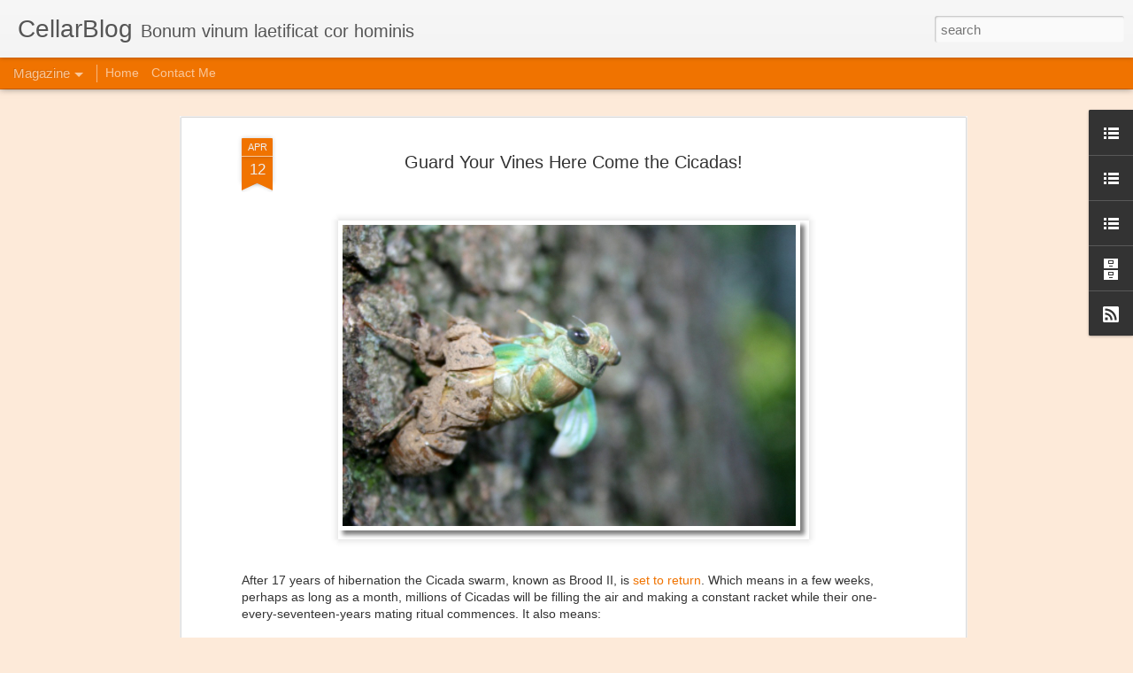

--- FILE ---
content_type: text/javascript; charset=UTF-8
request_url: https://www.cellarblog.org/?v=0&action=initial&widgetId=LinkList10&responseType=js&xssi_token=AOuZoY44Q-a6g23388h-yQwRS9CDZw04wg%3A1769406967720
body_size: 167
content:
try {
_WidgetManager._HandleControllerResult('LinkList10', 'initial',{'title': 'Virginia Wine Blogs', 'sorting': 'alpha', 'shownum': -1, 'links': [{'name': 'Drink What You Like', 'target': 'http://drinkwhatyoulike.wordpress.com/'}, {'name': 'Kristy Wine Vine', 'target': 'http://kristywinevine.blogspot.com/'}, {'name': 'My Virginia Vine Spot', 'target': 'http://vinespot.blogspot.com/'}, {'name': 'Notaviva Vineyards Blog', 'target': 'http://www.notavivavineyards.com/weblog/'}, {'name': 'Sebastien Marquet', 'target': 'http://www.sebastienmarquet.com/'}, {'name': 'Swirl, Sip, Snark', 'target': 'http://swirlsipsnark.com/'}, {'name': 'Virginia Wine Dogs', 'target': 'http://vawinedogs.blogspot.com/'}, {'name': 'Virginia Wine Girl', 'target': 'http://virginiawinegirl.blogspot.com/'}, {'name': 'Virginia Wine in My Pocket', 'target': 'http://www.vawineinmypocket.com/'}, {'name': 'Virginia Wine Time', 'target': 'http://www.virginiawinetime.com/'}, {'name': 'Wanna Be Wino', 'target': 'http://www.wannabewino.com/'}, {'name': 'Wine About Virginia', 'target': 'http://wineaboutvirginia.blogspot.com/'}, {'name': 'Wine Cruisers', 'target': 'http://www.winecruisers.com/'}]});
} catch (e) {
  if (typeof log != 'undefined') {
    log('HandleControllerResult failed: ' + e);
  }
}


--- FILE ---
content_type: text/javascript; charset=UTF-8
request_url: https://www.cellarblog.org/?v=0&action=initial&widgetId=LinkList6&responseType=js&xssi_token=AOuZoY44Q-a6g23388h-yQwRS9CDZw04wg%3A1769406967720
body_size: 252
content:
try {
_WidgetManager._HandleControllerResult('LinkList6', 'initial',{'title': 'Wine Blogs', 'sorting': 'alpha', 'shownum': -1, 'links': [{'name': '1 Wine Dude', 'target': 'http://www.1winedude.com/'}, {'name': 'A Wine Story', 'target': 'http://awinestory.com/'}, {'name': 'Academic Wino', 'target': 'http://www.academicwino.com/'}, {'name': 'Another Wine Blog', 'target': 'http://www.anotherwineblog.com/'}, {'name': 'Benito\x27s Wine Reviews', 'target': 'http://wine-by-benito.blogspot.com/'}, {'name': 'Dr. Vino', 'target': 'http://drvino.com/'}, {'name': 'Enobytes', 'target': 'http://www.enobytes.com/'}, {'name': 'Fermentation', 'target': 'http://fermentation.typepad.com/'}, {'name': 'Lost in Wine', 'target': 'http://lostinwine.blogspot.com/'}, {'name': 'Maker\x27s Table', 'target': 'http://www.makerstable.com/'}, {'name': 'Making Dom Perignon', 'target': 'http://www.richardgeoffroy-domperignon.com/'}, {'name': 'Nat Decants', 'target': 'http://www.nataliemaclean.com/'}, {'name': 'New York Cork Report', 'target': 'http://www.lenndevours.com/'}, {'name': 'Schiller Wine', 'target': 'http://www.schiller-wine.blogspot.com/'}, {'name': 'Vinography', 'target': 'http://www.vinography.com/'}, {'name': 'Ward Kadel', 'target': 'http://www.winelog.net/blogs/drxeno/'}, {'name': 'Water into Wino', 'target': 'http://waterintowino.typepad.com/'}, {'name': 'Wine Cellarage Blog', 'target': 'http://www.winecellarage.com/blog/'}, {'name': 'Wine Economist', 'target': 'http://wineeconomist.com/'}]});
} catch (e) {
  if (typeof log != 'undefined') {
    log('HandleControllerResult failed: ' + e);
  }
}
